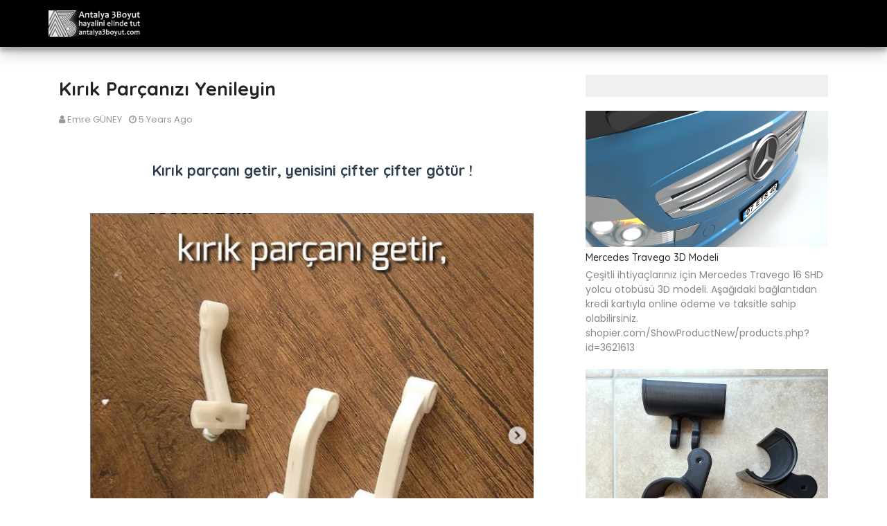

--- FILE ---
content_type: text/css; charset=utf-8
request_url: https://cdn.armut.com/css/single-widget.min.css?version=undefined
body_size: 437
content:
#aa-widget-sky *{margin:0!important;padding:0!important;border:0!important;text-decoration:none!important;font-size:1em!important;text-align:left!important}#aa-widget-sky br{line-height:0;display:none}#aa-widget-sky{width:230px!important;padding:4px!important;background:#f6f6f2!important;font-family:Raleway-C,Raleway-F,Trebuchet MS,HelveticaNeue-Bold,HelveticaNeue,Helvetica,Arial,sans-serif!important;color:#413f40!important;font-size:13px!important;border:1px solid #e3dcd1!important;border-radius:5px!important;line-height:1.2em!important}#aa-widget-sky a.aa-profile-pic{float:left!important}#aa-widget-sky .aa-middle{border:1px solid #e3dcd1!important;background:#fff!important;padding:5px 5px 0 5px!important;border-radius:3px!important}#aa-widget-sky h4{margin:.5em 0 0 0!important;line-height:1.4em!important;padding-left:85px!important;min-height:38px}#aa-widget-sky h4 a{font-size:18px!important;color:#3179ba!important;text-decoration:none!important;font-weight:400!important}#aa-widget-sky .aa-byline{margin:5px 0 0 0!important;padding-left:85px!important}#aa-widget-sky .aa-byline a{color:#413f40!important}#aa-widget-sky p{margin:1em 0!important}#aa-widget-sky .aa-description a{color:#413f40!important;text-decoration:none!important}#aa-widget-sky .aa-tagline{text-align:center!important;font-size:12px!important;font-weight:700!important;background:#fff!important;margin-top:5px!important}#aa-widget-sky .aa-tagline a{font-size:12px!important;font-weight:700!important;color:#413f40!important;text-decoration:none!important}#aa-widget-sky .aa-btn{display:block!important;margin:8px auto 2px auto!important;background-color:#2cb34f;color:#fff!important;padding:6px 10px!important;font-size:14px;-webkit-box-shadow:0 2px 0 0 #c55300;box-shadow:0 2px 0 0 #c55300;font-weight:700;border-radius:4px;text-align:center!important}#aa-widget-sky .aa{color:#666465!important;font-size:10px!important;margin:0 auto!important;padding:10px!important;text-align:center!important;background:#fff!important}#aa-widget-sky a img{border:0!important;vertical-align:middle!important}#aa-widget-sky.aa-neutral{background:#f6f6f2!important;border-color:#e3dcd1!important}#aa-widget-sky.aa-orange{background:#faeee2!important;border-color:#ebd4bd!important}#aa-widget-sky.aa-yellow{background:#faf8e9!important;border-color:#d5d3cb!important}#aa-widget-sky.aa-brown{background:#eeebdf!important;border-color:#d5d3cb!important}#aa-widget-sky.aa-green{background:#e2ece2!important;border-color:#8f99ac!important}

--- FILE ---
content_type: text/javascript; charset=UTF-8
request_url: https://www.antalya3boyut.com/feeds/posts/default/-/3dm?alt=json-in-script&max-results=3&callback=jQuery112407616064228092017_1770043109780&_=1770043109781
body_size: 4751
content:
// API callback
jQuery112407616064228092017_1770043109780({"version":"1.0","encoding":"UTF-8","feed":{"xmlns":"http://www.w3.org/2005/Atom","xmlns$openSearch":"http://a9.com/-/spec/opensearchrss/1.0/","xmlns$blogger":"http://schemas.google.com/blogger/2008","xmlns$georss":"http://www.georss.org/georss","xmlns$gd":"http://schemas.google.com/g/2005","xmlns$thr":"http://purl.org/syndication/thread/1.0","id":{"$t":"tag:blogger.com,1999:blog-6160764138260934376"},"updated":{"$t":"2026-01-07T02:48:27.692+03:00"},"category":[{"term":"3dp"},{"term":"print"},{"term":"3dm"},{"term":"hizmet"},{"term":"ürün"},{"term":"mimari"},{"term":"maket"},{"term":"profil"}],"title":{"type":"text","$t":"Antalya 3Boyut"},"subtitle":{"type":"html","$t":"Antalya'da 3 boyutlu tasarım, modelleme ve 3d baskı ile kişiye özel tasarım-mühendislik hizmetleri. Prototipleme ve ARGE çalışmaları."},"link":[{"rel":"http://schemas.google.com/g/2005#feed","type":"application/atom+xml","href":"https:\/\/www.antalya3boyut.com\/feeds\/posts\/default"},{"rel":"self","type":"application/atom+xml","href":"https:\/\/www.blogger.com\/feeds\/6160764138260934376\/posts\/default\/-\/3dm?alt=json-in-script\u0026max-results=3"},{"rel":"alternate","type":"text/html","href":"https:\/\/www.antalya3boyut.com\/search\/label\/3dm"},{"rel":"hub","href":"http://pubsubhubbub.appspot.com/"},{"rel":"next","type":"application/atom+xml","href":"https:\/\/www.blogger.com\/feeds\/6160764138260934376\/posts\/default\/-\/3dm\/-\/3dm?alt=json-in-script\u0026start-index=4\u0026max-results=3"}],"author":[{"name":{"$t":"Emre GÜNEY"},"uri":{"$t":"http:\/\/www.blogger.com\/profile\/13047109848125444476"},"email":{"$t":"noreply@blogger.com"},"gd$image":{"rel":"http://schemas.google.com/g/2005#thumbnail","width":"32","height":"32","src":"\/\/blogger.googleusercontent.com\/img\/b\/R29vZ2xl\/AVvXsEhwQQb8ZAU1zdFeLPF96T_gwoC_VHs4zzUubT8tsfygPuGPz7GIdTgYnWykpxUq66ckym1Zh7n-GY4FLUSC-7Zc39psM-CAT2NGiEEgVUgsYNAtaLbS-MD0DWV2mufd2N4\/s96\/AAuE7mCJOnLJ43xIcyGGHSTd0ECBHfrnKwtQP84l_cpccA%3Ds96-cc"}}],"generator":{"version":"7.00","uri":"http://www.blogger.com","$t":"Blogger"},"openSearch$totalResults":{"$t":"21"},"openSearch$startIndex":{"$t":"1"},"openSearch$itemsPerPage":{"$t":"3"},"entry":[{"id":{"$t":"tag:blogger.com,1999:blog-6160764138260934376.post-128875900518892503"},"published":{"$t":"2025-08-21T00:34:00.003+03:00"},"updated":{"$t":"2025-08-21T00:34:50.301+03:00"},"category":[{"scheme":"http://www.blogger.com/atom/ns#","term":"3dm"},{"scheme":"http://www.blogger.com/atom/ns#","term":"3dp"},{"scheme":"http://www.blogger.com/atom/ns#","term":"mimari"}],"title":{"type":"text","$t":"Mimari detaylara yardımcı çözümler"},"content":{"type":"html","$t":"\u003Cdiv\u003E\u003Cp\u003EŞantiyesinde çalıştığım otel projesinde çeyrek daire kavisle bitip gizli ışık kulağı oluşturan alçıpan köşe detayını oluşturmaya yardımcı alçı sıva sıyırmaya şablonu ürettim.\u003C\/p\u003E\u003Cp\u003E\u0026nbsp;\u003C\/p\u003E\u003Cp\u003E\u003C\/p\u003E\u003Cdiv class=\"separator\" style=\"clear: both; text-align: center;\"\u003E\u003Ca href=\"https:\/\/blogger.googleusercontent.com\/img\/b\/R29vZ2xl\/AVvXsEhUwGsgSpr82i-5gXkOlMGuCF0IdJh3e3Jv5EEc21_pADB4-s4oYDJUYVTQfG4QTDKLvqzD42EmpBOLWvGbTMCTQLEzfPpw45nqpN0ktQdsFOQn2r7XX1obHvbbRBWjsWeLIuLBBmRuFtIt62JTcAQduCQLLpQilurWMWVEP_tHctrKqVD1LWIcG5mGteA\/s3472\/IMG_20250819_091739.jpg\" style=\"margin-left: 1em; margin-right: 1em;\"\u003E\u003Cimg border=\"0\" data-original-height=\"3472\" data-original-width=\"3472\" height=\"320\" src=\"https:\/\/blogger.googleusercontent.com\/img\/b\/R29vZ2xl\/AVvXsEhUwGsgSpr82i-5gXkOlMGuCF0IdJh3e3Jv5EEc21_pADB4-s4oYDJUYVTQfG4QTDKLvqzD42EmpBOLWvGbTMCTQLEzfPpw45nqpN0ktQdsFOQn2r7XX1obHvbbRBWjsWeLIuLBBmRuFtIt62JTcAQduCQLLpQilurWMWVEP_tHctrKqVD1LWIcG5mGteA\/s320\/IMG_20250819_091739.jpg\" width=\"320\" \/\u003E\u003C\/a\u003E\u003C\/div\u003E\u003Cbr \/\u003E\u003Cdiv class=\"separator\" style=\"clear: both; text-align: center;\"\u003E\u003Ca href=\"https:\/\/blogger.googleusercontent.com\/img\/b\/R29vZ2xl\/AVvXsEjmW99v1E9vSFJYwmTJZATzwYzClnarnvmAaEslwNIsXQsuNK4_HTs9r3qXYD3WRE9LWbd2Frcn3NksuGEr31pw-eunBJlkj4e9JyHJPwMSMquObAtj32LZ7sm3z72yonN9WXVfKT2fB2NbV9mBDpGK3-ifnhufvVFbiMw42A2gnwWtfvqELjQ3E9xEeLM\/s3472\/IMG_20250819_091719.jpg\" style=\"margin-left: 1em; margin-right: 1em;\" title=\"\"\u003E\u003Cimg border=\"0\" data-original-height=\"3472\" data-original-width=\"3472\" height=\"320\" src=\"https:\/\/blogger.googleusercontent.com\/img\/b\/R29vZ2xl\/AVvXsEjmW99v1E9vSFJYwmTJZATzwYzClnarnvmAaEslwNIsXQsuNK4_HTs9r3qXYD3WRE9LWbd2Frcn3NksuGEr31pw-eunBJlkj4e9JyHJPwMSMquObAtj32LZ7sm3z72yonN9WXVfKT2fB2NbV9mBDpGK3-ifnhufvVFbiMw42A2gnwWtfvqELjQ3E9xEeLM\/s320\/IMG_20250819_091719.jpg\" title=\"\" width=\"320\" \/\u003E\u003C\/a\u003E\u003C\/div\u003E\u003Cbr \/\u003E\u003C\/div\u003E\u003Cdiv style=\"text-align: center;\"\u003E\u0026nbsp;\u003C\/div\u003E\u003Cdiv style=\"text-align: center;\"\u003E\u003C\/div\u003E\u003Cdiv class=\"separator\" style=\"clear: both; text-align: center;\"\u003E\u003Ca href=\"https:\/\/blogger.googleusercontent.com\/img\/b\/R29vZ2xl\/[base64]\/s4624\/IMG_20250814_110123.jpg\" imageanchor=\"1\" style=\"margin-left: 1em; margin-right: 1em;\"\u003E\u003Cimg border=\"0\" data-original-height=\"4624\" data-original-width=\"3472\" height=\"320\" src=\"https:\/\/blogger.googleusercontent.com\/img\/b\/R29vZ2xl\/[base64]\/s320\/IMG_20250814_110123.jpg\" title=\"\" width=\"240\" \/\u003E\u003C\/a\u003E\u003C\/div\u003E\u003Cbr \/\u003E\u003Cdiv style=\"text-align: center;\"\u003E\u003Cimg alt=\"\" height=\"253\" src=\"https:\/\/blogger.googleusercontent.com\/img\/a\/AVvXsEi09Drt6mr2OfYQoAvReQYAkSrqreS7pGpV4U2n5WJ2Vq_bMRkmIQ0T8tRVvqTpZ9XJohOHxdJJZLj18mCU8iCxA95kKnhxoQ9GMHx1208lqJqVOFvCkKPh3QPkTyBuJJME_WE8n4mhfqd174bkgO1Mjm-hxMdFYkSsGN7SQErTOsoO4LUMCZcu_6IDlNg=w326-h253\" width=\"326\" \/\u003E\u003C\/div\u003E\u003Cp\u003E\u003C\/p\u003E"},"link":[{"rel":"edit","type":"application/atom+xml","href":"https:\/\/www.blogger.com\/feeds\/6160764138260934376\/posts\/default\/128875900518892503"},{"rel":"self","type":"application/atom+xml","href":"https:\/\/www.blogger.com\/feeds\/6160764138260934376\/posts\/default\/128875900518892503"},{"rel":"alternate","type":"text/html","href":"https:\/\/www.antalya3boyut.com\/2025\/08\/mimari-detay-siva-siyirma-sablonu.html","title":"Mimari detaylara yardımcı çözümler"}],"author":[{"name":{"$t":"Emre GÜNEY"},"uri":{"$t":"http:\/\/www.blogger.com\/profile\/13047109848125444476"},"email":{"$t":"noreply@blogger.com"},"gd$image":{"rel":"http://schemas.google.com/g/2005#thumbnail","width":"32","height":"32","src":"\/\/blogger.googleusercontent.com\/img\/b\/R29vZ2xl\/AVvXsEhwQQb8ZAU1zdFeLPF96T_gwoC_VHs4zzUubT8tsfygPuGPz7GIdTgYnWykpxUq66ckym1Zh7n-GY4FLUSC-7Zc39psM-CAT2NGiEEgVUgsYNAtaLbS-MD0DWV2mufd2N4\/s96\/AAuE7mCJOnLJ43xIcyGGHSTd0ECBHfrnKwtQP84l_cpccA%3Ds96-cc"}}],"media$thumbnail":{"xmlns$media":"http://search.yahoo.com/mrss/","url":"https:\/\/blogger.googleusercontent.com\/img\/b\/R29vZ2xl\/AVvXsEhUwGsgSpr82i-5gXkOlMGuCF0IdJh3e3Jv5EEc21_pADB4-s4oYDJUYVTQfG4QTDKLvqzD42EmpBOLWvGbTMCTQLEzfPpw45nqpN0ktQdsFOQn2r7XX1obHvbbRBWjsWeLIuLBBmRuFtIt62JTcAQduCQLLpQilurWMWVEP_tHctrKqVD1LWIcG5mGteA\/s72-c\/IMG_20250819_091739.jpg","height":"72","width":"72"}},{"id":{"$t":"tag:blogger.com,1999:blog-6160764138260934376.post-2109679273832929323"},"published":{"$t":"2025-06-25T00:00:00.001+03:00"},"updated":{"$t":"2025-06-26T10:37:20.014+03:00"},"category":[{"scheme":"http://www.blogger.com/atom/ns#","term":"3dm"},{"scheme":"http://www.blogger.com/atom/ns#","term":"print"}],"title":{"type":"text","$t":"Dedektör Tutma Aparatı"},"content":{"type":"html","$t":"\u003Cp\u003EMüşterimizin yurtdışından getirtemediği Alman parçanın üç kopyasını ürettik. Parça metal dedektörünü tutma koluna bağlamakta kullanılıyor ve yük taşıyor. Siyah ABS plastik ile bastık.\u0026nbsp;\u003C\/p\u003E\u003Cp\u003E\u0026nbsp;\u003C\/p\u003E\u003Cp\u003E\u003C\/p\u003E\u003Cdiv class=\"separator\" style=\"clear: both; text-align: center;\"\u003E\u003Ca href=\"https:\/\/blogger.googleusercontent.com\/img\/b\/R29vZ2xl\/AVvXsEiweffAJZ_irzbnUI9clrUBx1wayr5TM_0j6lkCC3JH1Noo10AOW2IWlZpVEp8gGFJQq_dgZgf6Sdhc_S-tr0EdA5PUOjRUreqJ0PpxLLYQL82fMka91KUJdVCWmK2vrNh38lhLLAfmtnMC-ZUgH0PCVutus3CIT1_d0BHVu26MiaHADj4_BNa8Y-_iTTg\/s3472\/IMG_20250614_122930.jpg\" imageanchor=\"1\" style=\"margin-left: 1em; margin-right: 1em;\"\u003E\u003Cimg border=\"0\" data-original-height=\"3472\" data-original-width=\"3472\" height=\"320\" src=\"https:\/\/blogger.googleusercontent.com\/img\/b\/R29vZ2xl\/AVvXsEiweffAJZ_irzbnUI9clrUBx1wayr5TM_0j6lkCC3JH1Noo10AOW2IWlZpVEp8gGFJQq_dgZgf6Sdhc_S-tr0EdA5PUOjRUreqJ0PpxLLYQL82fMka91KUJdVCWmK2vrNh38lhLLAfmtnMC-ZUgH0PCVutus3CIT1_d0BHVu26MiaHADj4_BNa8Y-_iTTg\/s320\/IMG_20250614_122930.jpg\" title=\"\" width=\"320\" \/\u003E\u003C\/a\u003E\u003C\/div\u003E\u003Cbr \/\u003E\u003Cdiv class=\"separator\" style=\"clear: both; text-align: center;\"\u003E\u003Ca href=\"https:\/\/blogger.googleusercontent.com\/img\/b\/R29vZ2xl\/AVvXsEi68-Duxw-G4GwQpk2Ixgu-hLOZ-iQkan8Yfd7q-iMx3jzTamVKBO1Ukv29kdRyZZvvbPTy-2gZckJvEnDJWV0_tlzU6X49XVNPG6vsb9UR-RUgDkO_ZXpZ9Hr0J1tNik9td322AYgvr9wDRaGnYfYSlO7kKVW7W9O9xj5opGsrrI0z2P1qamwcOq_B8tA\/s3472\/IMG_20250614_122910.jpg\" imageanchor=\"1\" style=\"margin-left: 1em; margin-right: 1em;\"\u003E\u003Cimg border=\"0\" data-original-height=\"3472\" data-original-width=\"3472\" height=\"320\" src=\"https:\/\/blogger.googleusercontent.com\/img\/b\/R29vZ2xl\/AVvXsEi68-Duxw-G4GwQpk2Ixgu-hLOZ-iQkan8Yfd7q-iMx3jzTamVKBO1Ukv29kdRyZZvvbPTy-2gZckJvEnDJWV0_tlzU6X49XVNPG6vsb9UR-RUgDkO_ZXpZ9Hr0J1tNik9td322AYgvr9wDRaGnYfYSlO7kKVW7W9O9xj5opGsrrI0z2P1qamwcOq_B8tA\/s320\/IMG_20250614_122910.jpg\" width=\"320\" \/\u003E\u003C\/a\u003E\u003C\/div\u003E\u003Cbr \/\u003E\u003Cdiv class=\"separator\" style=\"clear: both; text-align: center;\"\u003E\u003Ca href=\"https:\/\/blogger.googleusercontent.com\/img\/b\/R29vZ2xl\/AVvXsEjrHwthJk0nXNUcFZJBAH5g0ua4aOIhdpGVuo4fDvWtsH6RfUliOhfWYFtm5z95qfLxvLaeRDSOKPUGEFaIfZKCM2Cadu23vprulPxz5nIUYTGqg_Asaj0EU9UA7tXO7itQxwbhJNaNC4_lFz1Wty-KJH3xLfUwEWOjtZmNGDb0Ae1vJcvrqbyJcy6ih34\/s3472\/IMG_20250614_122831.jpg\" imageanchor=\"1\" style=\"margin-left: 1em; margin-right: 1em;\"\u003E\u003Cimg border=\"0\" data-original-height=\"3472\" data-original-width=\"3472\" height=\"320\" src=\"https:\/\/blogger.googleusercontent.com\/img\/b\/R29vZ2xl\/AVvXsEjrHwthJk0nXNUcFZJBAH5g0ua4aOIhdpGVuo4fDvWtsH6RfUliOhfWYFtm5z95qfLxvLaeRDSOKPUGEFaIfZKCM2Cadu23vprulPxz5nIUYTGqg_Asaj0EU9UA7tXO7itQxwbhJNaNC4_lFz1Wty-KJH3xLfUwEWOjtZmNGDb0Ae1vJcvrqbyJcy6ih34\/s320\/IMG_20250614_122831.jpg\" width=\"320\" \/\u003E\u003C\/a\u003E\u003C\/div\u003E\u003Cbr \/\u003E\u0026nbsp;\u003Cp\u003E\u003C\/p\u003E"},"link":[{"rel":"edit","type":"application/atom+xml","href":"https:\/\/www.blogger.com\/feeds\/6160764138260934376\/posts\/default\/2109679273832929323"},{"rel":"self","type":"application/atom+xml","href":"https:\/\/www.blogger.com\/feeds\/6160764138260934376\/posts\/default\/2109679273832929323"},{"rel":"alternate","type":"text/html","href":"https:\/\/www.antalya3boyut.com\/2025\/06\/dedektor-tutma-aparat.html","title":"Dedektör Tutma Aparatı"}],"author":[{"name":{"$t":"Emre GÜNEY"},"uri":{"$t":"http:\/\/www.blogger.com\/profile\/13047109848125444476"},"email":{"$t":"noreply@blogger.com"},"gd$image":{"rel":"http://schemas.google.com/g/2005#thumbnail","width":"32","height":"32","src":"\/\/blogger.googleusercontent.com\/img\/b\/R29vZ2xl\/AVvXsEhwQQb8ZAU1zdFeLPF96T_gwoC_VHs4zzUubT8tsfygPuGPz7GIdTgYnWykpxUq66ckym1Zh7n-GY4FLUSC-7Zc39psM-CAT2NGiEEgVUgsYNAtaLbS-MD0DWV2mufd2N4\/s96\/AAuE7mCJOnLJ43xIcyGGHSTd0ECBHfrnKwtQP84l_cpccA%3Ds96-cc"}}],"media$thumbnail":{"xmlns$media":"http://search.yahoo.com/mrss/","url":"https:\/\/blogger.googleusercontent.com\/img\/b\/R29vZ2xl\/AVvXsEiweffAJZ_irzbnUI9clrUBx1wayr5TM_0j6lkCC3JH1Noo10AOW2IWlZpVEp8gGFJQq_dgZgf6Sdhc_S-tr0EdA5PUOjRUreqJ0PpxLLYQL82fMka91KUJdVCWmK2vrNh38lhLLAfmtnMC-ZUgH0PCVutus3CIT1_d0BHVu26MiaHADj4_BNa8Y-_iTTg\/s72-c\/IMG_20250614_122930.jpg","height":"72","width":"72"}},{"id":{"$t":"tag:blogger.com,1999:blog-6160764138260934376.post-3058329238409238334"},"published":{"$t":"2025-06-22T00:52:00.003+03:00"},"updated":{"$t":"2025-06-22T00:52:16.831+03:00"},"category":[{"scheme":"http://www.blogger.com/atom/ns#","term":"3dm"},{"scheme":"http://www.blogger.com/atom/ns#","term":"hizmet"},{"scheme":"http://www.blogger.com/atom/ns#","term":"mimari"}],"title":{"type":"text","$t":"Antalya Yivli Minare 3D modeli STL dosyası"},"content":{"type":"html","$t":"\u003Cp\u003E\u0026nbsp;\u003C\/p\u003E\u003Ch2 style=\"text-align: center;\"\u003E\u003Ca href=\"https:\/\/www.shopier.com\/36988306\" target=\"_blank\"\u003ESatın Almak için Tıklayın\u003C\/a\u003E\u003C\/h2\u003E\u003Ch2 style=\"text-align: center;\"\u003E\u0026nbsp;\u003C\/h2\u003E\u003Cdiv class=\"_ap3a _aaco _aacu _aacx _aad7 _aade\" style=\"text-align: justify;\"\u003E\u003Cspan style=\"font-size: medium;\"\u003EDünya \u003Ca class=\"x1i10hfl xjbqb8w x1ejq31n x18oe1m7 x1sy0etr xstzfhl x972fbf x10w94by x1qhh985 x14e42zd x9f619 x1ypdohk xt0psk2 xe8uvvx xdj266r x14z9mp xat24cr x1lziwak xexx8yu xyri2b x18d9i69 x1c1uobl x16tdsg8 x1hl2dhg xggy1nq x1a2a7pz  _aa9_ _a6hd\" href=\"https:\/\/www.instagram.com\/explore\/tags\/3dmodel\/\" role=\"link\" tabindex=\"0\"\u003E#3dmodel\u003C\/a\u003E\n literatüründe eşi benzeri hiç yapılmadı. Gerçeğine en yakın, en \ndetaylısı. Aslına sadık olarak tuğla tuğla işlendi. 444 bin polygon, \ndisplacement yok!\u003Cbr \/\u003E\u003Cbr \/\u003E\u003Ca class=\"x1i10hfl xjbqb8w x1ejq31n x18oe1m7 x1sy0etr xstzfhl x972fbf x10w94by x1qhh985 x14e42zd x9f619 x1ypdohk xt0psk2 xe8uvvx xdj266r x14z9mp xat24cr x1lziwak xexx8yu xyri2b x18d9i69 x1c1uobl x16tdsg8 x1hl2dhg xggy1nq x1a2a7pz  _aa9_ _a6hd\" href=\"https:\/\/www.instagram.com\/explore\/tags\/antalya\/\" role=\"link\" tabindex=\"0\"\u003E#Antalya\u003C\/a\u003E'nın sembol yapılarından Yivli Minare'nin detaylı 3D modeli yayında ve satışta. İster \u003Ca class=\"x1i10hfl xjbqb8w x1ejq31n x18oe1m7 x1sy0etr xstzfhl x972fbf x10w94by x1qhh985 x14e42zd x9f619 x1ypdohk xt0psk2 xe8uvvx xdj266r x14z9mp xat24cr x1lziwak xexx8yu xyri2b x18d9i69 x1c1uobl x16tdsg8 x1hl2dhg xggy1nq x1a2a7pz  _aa9_ _a6hd\" href=\"https:\/\/www.instagram.com\/explore\/tags\/corona\/\" role=\"link\" tabindex=\"0\"\u003E#Corona\u003C\/a\u003E \u003Ca class=\"x1i10hfl xjbqb8w x1ejq31n x18oe1m7 x1sy0etr xstzfhl x972fbf x10w94by x1qhh985 x14e42zd x9f619 x1ypdohk xt0psk2 xe8uvvx xdj266r x14z9mp xat24cr x1lziwak xexx8yu xyri2b x18d9i69 x1c1uobl x16tdsg8 x1hl2dhg xggy1nq x1a2a7pz  _aa9_ _a6hd\" href=\"https:\/\/www.instagram.com\/explore\/tags\/3dsmax\/\" role=\"link\" tabindex=\"0\"\u003E#3dsmax\u003C\/a\u003E dosyası ile sahnenize koyun, ister \u003Ca class=\"x1i10hfl xjbqb8w x1ejq31n x18oe1m7 x1sy0etr xstzfhl x972fbf x10w94by x1qhh985 x14e42zd x9f619 x1ypdohk xt0psk2 xe8uvvx xdj266r x14z9mp xat24cr x1lziwak xexx8yu xyri2b x18d9i69 x1c1uobl x16tdsg8 x1hl2dhg xggy1nq x1a2a7pz  _aa9_ _a6hd\" href=\"https:\/\/www.instagram.com\/explore\/tags\/stl\/\" role=\"link\" tabindex=\"0\"\u003E#STL\u003C\/a\u003E dosyası ile 3D baskısını alın.\u003C\/span\u003E\u003C\/div\u003E\u003Ch2 style=\"text-align: center;\"\u003E\u0026nbsp;\u003Cdiv class=\"separator\" style=\"clear: both; text-align: center;\"\u003E\u003C\/div\u003E\u003Cdiv class=\"separator\" style=\"clear: both; text-align: center;\"\u003E\u003C\/div\u003E\u003Cdiv class=\"separator\" style=\"clear: both; text-align: center;\"\u003E\u003C\/div\u003E\u003Cdiv class=\"separator\" style=\"clear: both; text-align: center;\"\u003E\u003Ciframe allowfullscreen=\"\" class=\"BLOG_video_class\" height=\"266\" src=\"https:\/\/www.youtube.com\/embed\/lFHnY-3Ol0I\" width=\"320\" youtube-src-id=\"lFHnY-3Ol0I\"\u003E\u003C\/iframe\u003E\u003C\/div\u003E\u003C\/h2\u003E\u003Ch2 style=\"text-align: center;\"\u003E\u003Cbr \/\u003E\u003C\/h2\u003E\u003Cdiv style=\"text-align: center;\"\u003E\u003Ch2 style=\"text-align: center;\"\u003E\u003Ca href=\"https:\/\/www.shopier.com\/36988306\" target=\"_blank\"\u003ESatın Almak için Tıklayın\u003C\/a\u003E\u003C\/h2\u003E\u003Cbr \/\u003E\u003C\/div\u003E\u003Cdiv class=\"separator\" style=\"clear: both; text-align: center;\"\u003E\u003Ca href=\"https:\/\/blogger.googleusercontent.com\/img\/b\/R29vZ2xl\/AVvXsEgzM9xEZ2Fk3Vu4r3XUu7t3wFwnYogPUJDkuIZKa4h_-WqgwuzS4IKZZnRJpHU6npQl1HX6VxyszAtOrEhXZwFNNx6GjjJrsyxFGT1hP88Ji7-5959xmmXwmckrLPwydegNRlPxO6U1cQts7hV_ScTqaIxlsTc3tCDVH5xDGUlCppk_MVNmGRnvVun9sTc\/s1600\/Yivli%20Minare_bottom.jpg\" imageanchor=\"1\" style=\"margin-left: 1em; margin-right: 1em;\" title=\"\"\u003E\u003Cimg alt=\"antalya yivli minare render\" border=\"0\" data-original-height=\"1600\" data-original-width=\"1600\" height=\"400\" src=\"https:\/\/blogger.googleusercontent.com\/img\/b\/R29vZ2xl\/AVvXsEgzM9xEZ2Fk3Vu4r3XUu7t3wFwnYogPUJDkuIZKa4h_-WqgwuzS4IKZZnRJpHU6npQl1HX6VxyszAtOrEhXZwFNNx6GjjJrsyxFGT1hP88Ji7-5959xmmXwmckrLPwydegNRlPxO6U1cQts7hV_ScTqaIxlsTc3tCDVH5xDGUlCppk_MVNmGRnvVun9sTc\/w400-h400\/Yivli%20Minare_bottom.jpg\" title=\"3d stl model file\" width=\"400\" \/\u003E\u003C\/a\u003E\u003C\/div\u003E\u003Cbr \/\u003E\u003Cdiv class=\"separator\" style=\"clear: both; text-align: center;\"\u003E\u003Ca href=\"https:\/\/blogger.googleusercontent.com\/img\/b\/R29vZ2xl\/AVvXsEhCLrGZTJdD_Sl54uKM8lbwPvwYyWMemXva0ZVxOpT5RDiLPMv3JMaptH_lg5M0nleeNAtJ9PyQiP55ySIqKOWmspHjaoGCvdtLsyXyXqmYAA0UjPx3MUz7Sp1mLiknJhyTHppdZwogdEtviWZdKRiWVgWNz2FWUiSWr_r47DYFGRcpbabW5uMBsmHH5iU\/s1600\/Yivli%20Minare_down.jpg\" imageanchor=\"1\" style=\"margin-left: 1em; margin-right: 1em;\" title=\"\"\u003E\u003Cimg alt=\"3d stl model file\" border=\"0\" data-original-height=\"1600\" data-original-width=\"1600\" height=\"400\" src=\"https:\/\/blogger.googleusercontent.com\/img\/b\/R29vZ2xl\/AVvXsEhCLrGZTJdD_Sl54uKM8lbwPvwYyWMemXva0ZVxOpT5RDiLPMv3JMaptH_lg5M0nleeNAtJ9PyQiP55ySIqKOWmspHjaoGCvdtLsyXyXqmYAA0UjPx3MUz7Sp1mLiknJhyTHppdZwogdEtviWZdKRiWVgWNz2FWUiSWr_r47DYFGRcpbabW5uMBsmHH5iU\/w400-h400\/Yivli%20Minare_down.jpg\" title=\"antalya yivli minare render\" width=\"400\" \/\u003E\u003C\/a\u003E\u003C\/div\u003E\u003Cbr \/\u003E\u003Cdiv class=\"separator\" style=\"clear: both; text-align: center;\"\u003E\u003Ca href=\"https:\/\/blogger.googleusercontent.com\/img\/b\/R29vZ2xl\/AVvXsEh2BHh5RS4ot4JCEVJROLumtGwBKFh2WnQuRMfwVGxM50avRu5z6hsU5Zs22sOZbT4G6yq0koobuiMJ9Ld5uC4ROOggLc0QbVjUnl3DYp_VtCzWXJYAVVmLZZ89uAtrSLWhW2jn6TuWHTVKEkyOROR2u8QSB3-WY0MPgpOSDUMXLcBjYj08JvHMh5nxBzo\/s1600\/Yivli%20Minare_top.jpg\" imageanchor=\"1\" style=\"margin-left: 1em; margin-right: 1em;\" title=\"\"\u003E\u003Cimg alt=\"antalya yivli minare render\" border=\"0\" data-original-height=\"1600\" data-original-width=\"1600\" height=\"400\" src=\"https:\/\/blogger.googleusercontent.com\/img\/b\/R29vZ2xl\/AVvXsEh2BHh5RS4ot4JCEVJROLumtGwBKFh2WnQuRMfwVGxM50avRu5z6hsU5Zs22sOZbT4G6yq0koobuiMJ9Ld5uC4ROOggLc0QbVjUnl3DYp_VtCzWXJYAVVmLZZ89uAtrSLWhW2jn6TuWHTVKEkyOROR2u8QSB3-WY0MPgpOSDUMXLcBjYj08JvHMh5nxBzo\/w400-h400\/Yivli%20Minare_top.jpg\" title=\"mimari 3d model\" width=\"400\" \/\u003E\u003C\/a\u003E\u003C\/div\u003E\u003Cbr \/\u003E\u003Cdiv class=\"separator\" style=\"clear: both; text-align: center;\"\u003E\u003Ca href=\"https:\/\/blogger.googleusercontent.com\/img\/b\/R29vZ2xl\/[base64]\/s1600\/Yivli%20Minare_up%20-%20Kopya.jpg\" imageanchor=\"1\" style=\"margin-left: 1em; margin-right: 1em;\"\u003E\u003Cimg alt=\"antalya yivli minare render\" border=\"0\" data-original-height=\"1600\" data-original-width=\"1600\" height=\"400\" src=\"https:\/\/blogger.googleusercontent.com\/img\/b\/R29vZ2xl\/[base64]\/w400-h400\/Yivli%20Minare_up%20-%20Kopya.jpg\" title=\"mimari 3d model\" width=\"400\" \/\u003E\u003C\/a\u003E\u003C\/div\u003E\u003Cbr \/\u003E"},"link":[{"rel":"edit","type":"application/atom+xml","href":"https:\/\/www.blogger.com\/feeds\/6160764138260934376\/posts\/default\/3058329238409238334"},{"rel":"self","type":"application/atom+xml","href":"https:\/\/www.blogger.com\/feeds\/6160764138260934376\/posts\/default\/3058329238409238334"},{"rel":"alternate","type":"text/html","href":"https:\/\/www.antalya3boyut.com\/2025\/06\/antalya-yivli-minare-3d-modeli-stl.html","title":"Antalya Yivli Minare 3D modeli STL dosyası"}],"author":[{"name":{"$t":"Emre GÜNEY"},"uri":{"$t":"http:\/\/www.blogger.com\/profile\/13047109848125444476"},"email":{"$t":"noreply@blogger.com"},"gd$image":{"rel":"http://schemas.google.com/g/2005#thumbnail","width":"32","height":"32","src":"\/\/blogger.googleusercontent.com\/img\/b\/R29vZ2xl\/AVvXsEhwQQb8ZAU1zdFeLPF96T_gwoC_VHs4zzUubT8tsfygPuGPz7GIdTgYnWykpxUq66ckym1Zh7n-GY4FLUSC-7Zc39psM-CAT2NGiEEgVUgsYNAtaLbS-MD0DWV2mufd2N4\/s96\/AAuE7mCJOnLJ43xIcyGGHSTd0ECBHfrnKwtQP84l_cpccA%3Ds96-cc"}}],"media$thumbnail":{"xmlns$media":"http://search.yahoo.com/mrss/","url":"https:\/\/img.youtube.com\/vi\/lFHnY-3Ol0I\/default.jpg","height":"72","width":"72"}}]}});